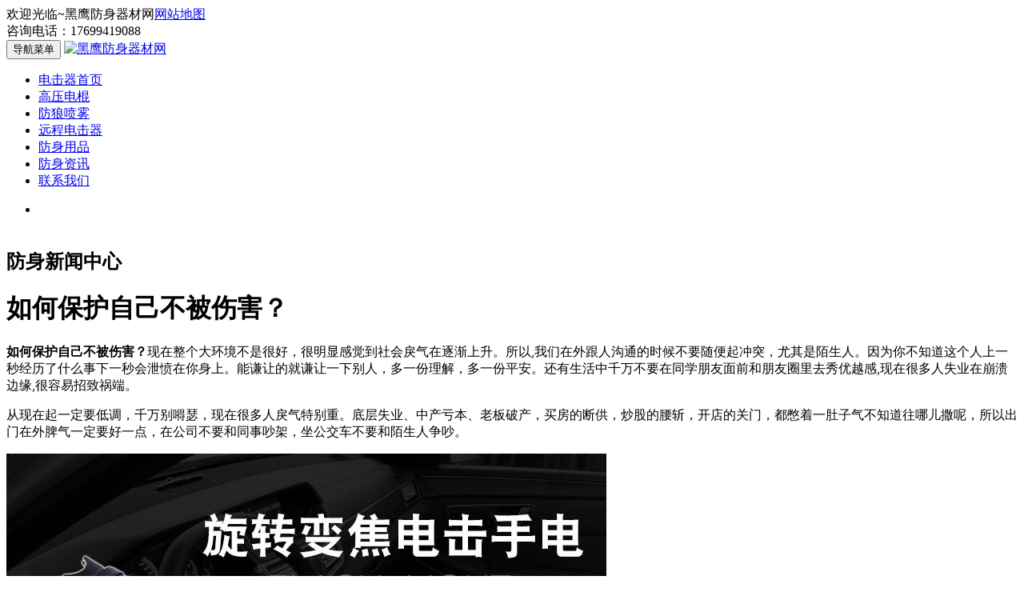

--- FILE ---
content_type: text/html; charset=utf-8
request_url: http://www.hyzpfs.com/a/196.html
body_size: 4929
content:
<!DOCTYPE html PUBLIC "-//W3C//DTD XHTML 1.0 Transitional//EN" "http://www.w3.org/TR/xhtml1/DTD/xhtml1-transitional.dtd">
<html xmlns="http://www.w3.org/1999/xhtml">
 <head> 
  <meta http-equiv="Content-Type" content="text/html; charset=utf-8" /> 
  <meta name="baidu-site-verification" content="code-bhRaCR0Wwr" />
 <meta name="generator"content="Maker Cloud">
<meta content="telephone=no" name="format-detection" />
<meta content="email=no" name="format-detection" />
<meta name="apple-mobile-web-app-capable" content="yes" />
<meta name="viewport" content="width=device-width, initial-scale=1.0, minimum-scale=1.0, maximum-scale=1.0, user-scalable=no" />
<title>如何保护自己不被伤害？ - 黑鹰防身器材网</title>
<meta name="keywords" content="如何保护自己不被伤害？">
<meta name="description" content="但我想说防身不是格斗，不是以打架为目的的，你需要做的仅仅是预知危险，保护自己，快速脱离。

">
<link rel="shortcut icon" href="http://www.hyzpfs.com/storage/16738/images/20190108/20190108172506_27973.png">
<link href="http://www.hyzpfs.com/storage/16738/tpl/1105/css/bootstrap.css" rel="stylesheet" />
<link href="http://www.hyzpfs.com/storage/16738/tpl/1105/css/bxslider.css" rel="stylesheet" />
<link href="http://www.hyzpfs.com/storage/16738/tpl/1105/css/style.css" rel="stylesheet" />
<script src="http://www.hyzpfs.com/storage/16738/tpl/1105/js/jquery.min.js"></script>
<script src="http://www.hyzpfs.com/storage/16738/tpl/1105/js/bxslider.min.js"></script>
<script src="http://www.hyzpfs.com/storage/16738/tpl/1105/js/common.js"></script>
<script src="http://www.hyzpfs.com/storage/16738/tpl/1105/js/bootstrap.js"></script>
  
  
 <meta http-equiv="Cache-Control" content="no-transform" />
<meta http-equiv="Cache-Control" content="no-siteapp" />
</head>
 <body>

    
    
     <header>
   <div class="top_menu">
    <div class="container">
     <span class="top_name">欢迎光临~黑鹰防身器材网<a href="http://www.hyzpfs.com/sitemap.xml">网站地图</a> 
<a id="xpxx"></a></span> 
     <div class="language">
      <span class="glyphicon glyphicon-phone-alt" aria-hidden="true"></span>  咨询电话：17699419088
     </div>
    </div>
   </div>
   <!-- Fixed navbar -->
   <nav class="navbar navbar-default navbar-fixed-top">
    <div class="container">
     <div class="navbar-header">
      <button type="button" class="navbar-toggle collapsed" data-toggle="collapse" data-target="#navbar" aria-expanded="false" aria-controls="navbar"><span class="sr-only">导航菜单</span><span class="icon-bar"></span><span class="icon-bar"></span><span class="icon-bar"></span></button>
      <a href='http://www.hyzpfs.com/templates/Index.html?bianhao=xy007'><img src="http://www.hyzpfs.com/storage/16738/images/20220211/20220211102937_95831.jpg" class="logo" alt="黑鹰防身器材网" /></a>
     </div>
     <div id="navbar" class="navbar-collapse collapse">
     <ul class="nav navbar-nav"> 

     <li class="dropdown"> 

      <a href="http://www.hyzpfs.com/" title="电击器首页" >电击器首页</a>

       <a href="http://www.hyzpfs.com/" id="app_menudown" class="dropdown-toggle" data-toggle="dropdown" role="button" aria-expanded="false">

       <span class="glyphicon glyphicon-menu- btn-xs"></span></a> 


        <ul class="drop-menu nav_small" role="menu"> 
         
  		
        </ul>


         </li><li class="dropdown"> 

      <a href="http://www.hyzpfs.com/p/91" title="高压电击棒" >高压电棍</a>

       <a href="http://www.hyzpfs.com/p/91" id="app_menudown" class="dropdown-toggle" data-toggle="dropdown" role="button" aria-expanded="false">

       <span class="glyphicon glyphicon-menu- btn-xs"></span></a> 


        <ul class="drop-menu nav_small" role="menu"> 
         
  		
        </ul>


         </li><li class="dropdown"> 

      <a href="http://www.hyzpfs.com/p/92" title="催泪喷雾" >防狼喷雾</a>

       <a href="http://www.hyzpfs.com/p/92" id="app_menudown" class="dropdown-toggle" data-toggle="dropdown" role="button" aria-expanded="false">

       <span class="glyphicon glyphicon-menu- btn-xs"></span></a> 


        <ul class="drop-menu nav_small" role="menu"> 
         
  		
        </ul>


         </li><li class="dropdown"> 

      <a href="http://www.hyzpfs.com/p/93" title="远程电击器" >远程电击器 </a>

       <a href="http://www.hyzpfs.com/p/93" id="app_menudown" class="dropdown-toggle" data-toggle="dropdown" role="button" aria-expanded="false">

       <span class="glyphicon glyphicon-menu- btn-xs"></span></a> 


        <ul class="drop-menu nav_small" role="menu"> 
         
  		
        </ul>


         </li><li class="dropdown"> 

      <a href="http://www.hyzpfs.com/p/94" title="防身器材" >防身用品</a>

       <a href="http://www.hyzpfs.com/p/94" id="app_menudown" class="dropdown-toggle" data-toggle="dropdown" role="button" aria-expanded="false">

       <span class="glyphicon glyphicon-menu- btn-xs"></span></a> 


        <ul class="drop-menu nav_small" role="menu"> 
         
  		
        </ul>


         </li><li class="dropdown"> 

      <a href="http://www.hyzpfs.com/a/73" title="防身资讯" >防身资讯</a>

       <a href="http://www.hyzpfs.com/a/73" id="app_menudown" class="dropdown-toggle" data-toggle="dropdown" role="button" aria-expanded="false">

       <span class="glyphicon glyphicon-menu- btn-xs"></span></a> 


        <ul class="drop-menu nav_small" role="menu"> 
         
  		
        </ul>


         </li><li class="dropdown"> 

      <a href="http://www.hyzpfs.com/lxwm81.html" title="联系我们" >联系我们</a>

       <a href="http://www.hyzpfs.com/lxwm81.html" id="app_menudown" class="dropdown-toggle" data-toggle="dropdown" role="button" aria-expanded="false">

       <span class="glyphicon glyphicon-menu- btn-xs"></span></a> 


        <ul class="drop-menu nav_small" role="menu"> 
         
  		
        </ul>


         </li>
        
              
      </ul> 
     </div>
     <!--/.nav-collapse -->
    </div>
   </nav>
  </header>
  <!-- bxslider -->
  <div class="flash">
   <ul class="bxslider">
    <li><a href="http://www.hyzpfs.com/" title=""><img src="http://www.hyzpfs.com/storage/16738/banner/20230220/20230220212318_57522.jpg" alt=""></a></li>
   </ul>
  </div>
  <script type="text/javascript">
        $('.bxslider').bxSlider({
          adaptiveHeight: true,
          infiniteLoop: true,
          hideControlOnEnd: true,
          auto:true
        });
    </script>
  <!-- main -->
    
    
    
 
   <!-- main -->
    <div class="container">    
        <div class="row">

           <!-- right -->
           <div class="col-xs-12 col-sm-8 col-md-9" style="float:right">
              <div class="list_box">
                <h2 class="left_h2">防身新闻中心</h2>

                  <div class="contents">
                    <h1 class="contents_title">如何保护自己不被伤害？</h1>
                     <p><strong>如何保护自己不被伤害？</strong>现在整个大环境不是很好，很明显感觉到社会戾气在逐渐上升。所以,我们在外跟人沟通的时候不要随便起冲突，尤其是陌生人。因为你不知道这个人上一秒经历了什么事下一秒会泄愤在你身上。能谦让的就谦让一下别人，多一份理解，多一份平安。还有生活中千万不要在同学朋友面前和朋友圈里去秀优越感,现在很多人失业在崩溃边缘,很容易招致祸端。</p><p>从现在起一定要低调，千万别嘚瑟，现在很多人戾气特别重。底层失业、中产亏本、老板破产，买房的断供，炒股的腰斩，开店的关门，都憋着一肚子气不知道往哪儿撒呢，所以出门在外脾气一定要好一点，在公司不要和同事吵架，坐公交车不要和陌生人争吵。</p><p><img src="http://image.seohost.cn/storage/16738/article/20220915/1663247779814911.jpg" title="如何保护自己不被伤害？" alt="如何保护自己不被伤害？" width="750" height="745" border="0" vspace="0" style="width: 750px; height: 745px;"/></p><p><img src="http://image.seohost.cn/storage/16738/article/20220915/1663247907173621.jpg" title="如何保护自己不被伤害？" alt="如何保护自己不被伤害？" width="750" height="654" border="0" vspace="0" style="width: 750px; height: 654px;"/></p><p>低调！共建和谐社会！切记切记！</p><p>首先 避免单独出行，在疾病的治疗过程中。 我们讲究预防大于治疗 ,同理 ,安全问题也是如此 尽量避免单独出行 避免走人迹罕至的道路&nbsp; 避免夜间出行避开一切不利于安全的因素！单独居住时 要记得 到家件头事 就是反锁门，避免和陌生人说话，取快递 叫外卖 的单据等有可能暴露个人信息 , 一定要将其撕毁！不要让陌生人了解你的行踪！<br/></p><p>越来越多的人都购买电棍用来<a data-mid="309" href="http://www.hyzpfs.com/a/219.html">防身</a>，<a data-mid="155" href="http://www.hyzpfs.com/a/129.html">野外防身用品专卖</a>，如果说一旦有需求的话，可以直接<a data-mid="16" href="http://www.hyzpfs.com/lxwm81.html">联系我们</a>，需要的话，直接在网站上面下单。<br/></p><p>但我想说防身不是格斗，不是以打架为目的的，你需要做的仅仅是预知危险，保护自己，快速脱离。<br/></p><p><br/></p><p><br/></p> 
                               </div>

                    <div class="point">
                        <span class="to_prev col-xs-12 col-sm-6 col-md-6">上一条:<a href="http://www.hyzpfs.com/a/195.html">防狼喷雾真能防狼吗？</a></span>
                      <span class="to_next col-xs-12 col-sm-6 col-md-6">下一条：<a href="http://www.hyzpfs.com/a/197.html">使用高压电击器防身违不违法？</a></span>
                    </div>
                </div>

               <div class="list_related"> 
  			 <h2 class="left_h2">防身相关新闻</h2> 
   <ul class="list_news related_news"> 
   
    <li><a href="http://www.hyzpfs.com/a/257.html" title="使用防身电击棍常见的问题">使用防身电击棍常见的问题</a><span class="news_time">2023-07-23 </span></li><li><a href="http://www.hyzpfs.com/a/257.html" title="使用防身电击棍常见的问题">使用防身电击棍常见的问题</a><span class="news_time">2023-07-23 </span></li><li><a href="http://www.hyzpfs.com/a/257.html" title="使用防身电击棍常见的问题">使用防身电击棍常见的问题</a><span class="news_time">2023-07-23 </span></li><li><a href="http://www.hyzpfs.com/a/256.html" title="哪里能买到质量好的电棒？">哪里能买到质量好的电棒？</a><span class="news_time">2023-07-13 </span></li><li><a href="http://www.hyzpfs.com/a/256.html" title="哪里能买到质量好的电棒？">哪里能买到质量好的电棒？</a><span class="news_time">2023-07-13 </span></li><li><a href="http://www.hyzpfs.com/a/256.html" title="哪里能买到质量好的电棒？">哪里能买到质量好的电棒？</a><span class="news_time">2023-07-13 </span></li><li><a href="http://www.hyzpfs.com/a/255.html" title="关于防身电击棍购买的常见问题">关于防身电击棍购买的常见问题</a><span class="news_time">2023-07-07 </span></li><li><a href="http://www.hyzpfs.com/a/255.html" title="关于防身电击棍购买的常见问题">关于防身电击棍购买的常见问题</a><span class="news_time">2023-07-07 </span></li><li><a href="http://www.hyzpfs.com/a/255.html" title="关于防身电击棍购买的常见问题">关于防身电击棍购买的常见问题</a><span class="news_time">2023-07-07 </span></li><li><a href="http://www.hyzpfs.com/a/254.html" title="备一些防身器材以备不时之需">备一些防身器材以备不时之需</a><span class="news_time">2023-06-23 </span></li>
	  
   </ul> 
  </div>
        </div>

		
    
    
     <div class="col-xs-12 col-sm-4 col-md-3">
     <div class="left_nav" id="categories">
      <h2 class="left_h2">防身新闻资讯</h2>
      <ul class="left_nav_ul" id="firstpane">
       
       <li><a class="biglink" href="http://www.hyzpfs.com/a/74">公司新闻</a></li><li><a class="biglink" href="http://www.hyzpfs.com/a/75">行业新闻</a></li>

      </ul>
     </div>

     <div class="left_news">
      <h2 class="left_h2">防身新闻中心</h2>
      <ul class="index_news">
        
      <li><a href="http://www.hyzpfs.com/a/257.html" title="使用防身电击棍常见的问题">使用防身电击棍常见的问题</a></li><li><a href="http://www.hyzpfs.com/a/256.html" title="哪里能买到质量好的电棒？">哪里能买到质量好的电棒？</a></li><li><a href="http://www.hyzpfs.com/a/255.html" title="关于防身电击棍购买的常见问题">关于防身电击棍购买的常见问题</a></li><li><a href="http://www.hyzpfs.com/a/254.html" title="备一些防身器材以备不时之需">备一些防身器材以备不时之需</a></li><li><a href="http://www.hyzpfs.com/a/253.html" title="防身高压电击棒为啥会坏？">防身高压电击棒为啥会坏？</a></li>
      </ul>
     </div>
     
           <div class="left_news">
      <h2 class="left_h2">产品中心</h2>
      <ul class="index_news">
       
        <li><a href="http://www.hyzpfs.com/p/132.html" title="神火939加强版防狼电击棍">神火939加强版防狼电击棍</a></li><li><a href="http://www.hyzpfs.com/p/131.html" title="K58型高压防狼电击棍">K58型高压防狼电击棍</a></li><li><a href="http://www.hyzpfs.com/p/130.html" title="K98型高压防狼电击棍">K98型高压防狼电击棍</a></li><li><a href="http://www.hyzpfs.com/p/129.html" title="2110型高压防身电击棍">2110型高压防身电击棍</a></li><li><a href="http://www.hyzpfs.com/p/128.html" title="黑鹰HY-X9型超长执勤电击棍">黑鹰HY-X9型超长执勤电击棍</a></li><li><a href="http://www.hyzpfs.com/p/127.html" title="台湾欧仕达大黑鹰BE999XL电击棍 ">台湾欧仕达大黑鹰BE999XL电击棍 </a></li><li><a href="http://www.hyzpfs.com/p/126.html" title="TW1502型钥匙扣防身电击器">TW1502型钥匙扣防身电击器</a></li><li><a href="http://www.hyzpfs.com/p/124.html" title="女士磨砂防身喷雾剂">女士磨砂防身喷雾剂</a></li><li><a href="http://www.hyzpfs.com/p/123.html" title="红色007型水柱防身喷雾">红色007型水柱防身喷雾</a></li><li><a href="http://www.hyzpfs.com/p/122.html" title="007型防狼喷雾剂">007型防狼喷雾剂</a></li>
      </ul>
     </div>
     
     
     <div class="index_contact">
      <h2 class="about_h2">联系我们</h2>
      <span class="about_span">CONTACT US</span>
      <p style="padding-top:28px;">联系人：张先生</p>
      <p>手 机：17699419088</p> 
      <p>邮 箱：739654878@qq.com </p> 
      <p>公 司：黑鹰防身器材网</p> 
 </div>
    </div>
    

   </div> 
  </div>
   
  
   
  
  <nav class="navbar navbar-default navbar-fixed-bottom footer_nav">

  <div class="foot_nav">
    <a id="gototop" href="#"><span class="glyphicon glyphicon-circle-arrow-up btn-lg" aria-hidden="true"></span>返回首页</a>
   </div> 
  <div class="foot_nav">
    <a id="gototop" href="http://www.hyzpfs.com/lxwm81.html"><span class="glyphicon glyphicon-circle-arrow-up btn-lg" aria-hidden="true"></span>联系我们</a>
   </div> 
   <div class="foot_nav">
    <a id="gototop" href="tel:17699419088"><span class="glyphicon glyphicon-circle-arrow-up btn-lg" aria-hidden="true"></span>热线电话</a>
   </div> 
   <div class="foot_nav">
    <a id="gototop" href="sms:17699419088"><span class="glyphicon glyphicon-circle-arrow-up btn-lg" aria-hidden="true"></span>一键信息</a>
   </div> 
  </nav>
  <footer>
   <div class="copyright">
    <p>黑鹰高压电击棍正品购买，公司主要经营:<a href="http://www.hyzpfs.com/">防身电击棒</a>、<a href="http://www.hyzpfs.com/">高压电击棍</a>、<a href="http://www.hyzpfs.com/">防身喷雾剂</a>、<a href="http://www.hyzpfs.com/">电击防身器</a>、
<a href="http://www.hyzpfs.com/">远程电击器</a>; 需要了解防身方面的问题您可以进<a href="http://www.hyzpfs.com/a/1">防身资讯</a>里查看您需要的知识;需要什么产品您也可以随时<a href="http://www.hyzpfs.com/contact.html">联系我们</a> 黑鹰高压电击棍正品购买 版权所有  黑鹰防身器材网<a href="http://www.hyzpfs.com/sitemap.xml" target="_blank">网站地图</a></p> 
    <p class="copyright_p">地址：   电话：17699419088 传真： </p> 
   </div>
  </footer>

    
 <div style="display:none;">no cache</div><div style="text-align:center;display:none;"><span>Processed in 0.565212 Second.</span></div></body>
</html>